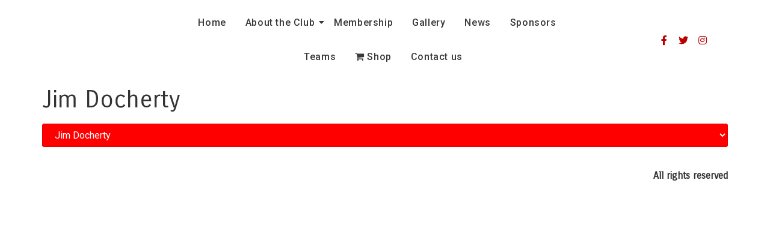

--- FILE ---
content_type: text/css
request_url: https://www.carnoustierugby.org.uk/wp-content/uploads/elementor/css/post-984.css?ver=1686842203
body_size: 1637
content:
.elementor-984 .elementor-element.elementor-element-22b66ae10:not(.elementor-motion-effects-element-type-background), .elementor-984 .elementor-element.elementor-element-22b66ae10 > .elementor-motion-effects-container > .elementor-motion-effects-layer{background-color:#FFFFFF;}.elementor-984 .elementor-element.elementor-element-22b66ae10{transition:background 0.3s, border 0.3s, border-radius 0.3s, box-shadow 0.3s;}.elementor-984 .elementor-element.elementor-element-22b66ae10 > .elementor-background-overlay{transition:background 0.3s, border-radius 0.3s, opacity 0.3s;}.elementor-bc-flex-widget .elementor-984 .elementor-element.elementor-element-2edaac02.elementor-column .elementor-widget-wrap{align-items:center;}.elementor-984 .elementor-element.elementor-element-2edaac02.elementor-column.elementor-element[data-element_type="column"] > .elementor-widget-wrap.elementor-element-populated{align-content:center;align-items:center;}.elementor-984 .elementor-element.elementor-element-24fda0ed{text-align:left;}.elementor-984 .elementor-element.elementor-element-24fda0ed .wpr-logo{padding:0px 0px 0px 0px;border-style:solid;border-width:0px 0px 0px 0px;border-color:#E8E8E8;border-radius:0px 0px 0px 0px;}.elementor-984 .elementor-element.elementor-element-24fda0ed .wpr-logo-image{max-width:155px;}.elementor-984 .elementor-element.elementor-element-24fda0ed.wpr-logo-position-left .wpr-logo-image{margin-right:0px;}.elementor-984 .elementor-element.elementor-element-24fda0ed.wpr-logo-position-right .wpr-logo-image{margin-left:0px;}.elementor-984 .elementor-element.elementor-element-24fda0ed.wpr-logo-position-center .wpr-logo-image{margin-bottom:0px;}.elementor-984 .elementor-element.elementor-element-24fda0ed .wpr-logo-image img{-webkit-transition-duration:0.7s;transition-duration:0.7s;}.elementor-984 .elementor-element.elementor-element-24fda0ed .wpr-logo-title{color:#605BE5;margin:0 0 0px;}.elementor-984 .elementor-element.elementor-element-24fda0ed .wpr-logo-description{color:#888888;}.elementor-984 .elementor-element.elementor-element-24fda0ed > .elementor-widget-container{background-color:#B8000000;}.elementor-984 .elementor-element.elementor-element-24fda0ed.ha-has-bg-overlay > .elementor-widget-container:before{transition:background 0.3s;}.elementor-bc-flex-widget .elementor-984 .elementor-element.elementor-element-1a8d984b.elementor-column .elementor-widget-wrap{align-items:center;}.elementor-984 .elementor-element.elementor-element-1a8d984b.elementor-column.elementor-element[data-element_type="column"] > .elementor-widget-wrap.elementor-element-populated{align-content:center;align-items:center;}.elementor-984 .elementor-element.elementor-element-357e129e .wpr-menu-item.wpr-pointer-item{transition-duration:0.8s;}.elementor-984 .elementor-element.elementor-element-357e129e .wpr-menu-item.wpr-pointer-item:before{transition-duration:0.8s;}.elementor-984 .elementor-element.elementor-element-357e129e .wpr-menu-item.wpr-pointer-item:after{transition-duration:0.8s;}.elementor-984 .elementor-element.elementor-element-357e129e .wpr-mobile-toggle-wrap{text-align:center;}.elementor-984 .elementor-element.elementor-element-357e129e .wpr-nav-menu .wpr-menu-item,
					 .elementor-984 .elementor-element.elementor-element-357e129e .wpr-nav-menu > .menu-item-has-children > .wpr-sub-icon{color:#3A3A3A;}.elementor-984 .elementor-element.elementor-element-357e129e .wpr-nav-menu .wpr-menu-item:hover,
					 .elementor-984 .elementor-element.elementor-element-357e129e .wpr-nav-menu > .menu-item-has-children:hover > .wpr-sub-icon,
					 .elementor-984 .elementor-element.elementor-element-357e129e .wpr-nav-menu .wpr-menu-item.wpr-active-menu-item,
					 .elementor-984 .elementor-element.elementor-element-357e129e .wpr-nav-menu > .menu-item-has-children.current_page_item > .wpr-sub-icon{color:var( --e-global-color-primary );}.elementor-984 .elementor-element.elementor-element-357e129e.wpr-pointer-line-fx .wpr-menu-item:before,
					 .elementor-984 .elementor-element.elementor-element-357e129e.wpr-pointer-line-fx .wpr-menu-item:after{background-color:var( --e-global-color-primary );}.elementor-984 .elementor-element.elementor-element-357e129e.wpr-pointer-border-fx .wpr-menu-item:before{border-color:var( --e-global-color-primary );border-width:1px;}.elementor-984 .elementor-element.elementor-element-357e129e.wpr-pointer-background-fx .wpr-menu-item:before{background-color:var( --e-global-color-primary );}.elementor-984 .elementor-element.elementor-element-357e129e .menu-item-has-children .wpr-sub-icon{font-size:14px;}.elementor-984 .elementor-element.elementor-element-357e129e.wpr-pointer-background:not(.wpr-sub-icon-none) .wpr-nav-menu-horizontal .menu-item-has-children .wpr-pointer-item{padding-right:calc(14px + 6px);}.elementor-984 .elementor-element.elementor-element-357e129e.wpr-pointer-border:not(.wpr-sub-icon-none) .wpr-nav-menu-horizontal .menu-item-has-children .wpr-pointer-item{padding-right:calc(14px + 6px);}.elementor-984 .elementor-element.elementor-element-357e129e .wpr-nav-menu .wpr-menu-item,.elementor-984 .elementor-element.elementor-element-357e129e .wpr-mobile-nav-menu a,.elementor-984 .elementor-element.elementor-element-357e129e .wpr-mobile-toggle-text{font-family:"Roboto", Sans-serif;font-size:16px;font-weight:500;letter-spacing:0.6px;}.elementor-984 .elementor-element.elementor-element-357e129e.wpr-pointer-underline .wpr-menu-item:after,
					 .elementor-984 .elementor-element.elementor-element-357e129e.wpr-pointer-overline .wpr-menu-item:before,
					 .elementor-984 .elementor-element.elementor-element-357e129e.wpr-pointer-double-line .wpr-menu-item:before,
					 .elementor-984 .elementor-element.elementor-element-357e129e.wpr-pointer-double-line .wpr-menu-item:after{height:1px;}.elementor-984 .elementor-element.elementor-element-357e129e .wpr-nav-menu .wpr-menu-item{padding-left:6px;padding-right:6px;padding-top:15px;padding-bottom:15px;}.elementor-984 .elementor-element.elementor-element-357e129e.wpr-pointer-background:not(.wpr-sub-icon-none) .wpr-nav-menu-vertical .menu-item-has-children .wpr-sub-icon{text-indent:-6px;}.elementor-984 .elementor-element.elementor-element-357e129e.wpr-pointer-border:not(.wpr-sub-icon-none) .wpr-nav-menu-vertical .menu-item-has-children .wpr-sub-icon{text-indent:-6px;}.elementor-984 .elementor-element.elementor-element-357e129e .wpr-nav-menu > .menu-item{margin-left:10px;margin-right:10px;}.elementor-984 .elementor-element.elementor-element-357e129e .wpr-nav-menu-vertical .wpr-nav-menu > li > .wpr-sub-menu{margin-left:10px;}.elementor-984 .elementor-element.elementor-element-357e129e.wpr-main-menu-align-left .wpr-nav-menu-vertical .wpr-nav-menu > li > .wpr-sub-icon{right:10px;}.elementor-984 .elementor-element.elementor-element-357e129e.wpr-main-menu-align-right .wpr-nav-menu-vertical .wpr-nav-menu > li > .wpr-sub-icon{left:10px;}.elementor-984 .elementor-element.elementor-element-357e129e .wpr-menu-item{border-style:none;}.elementor-984 .elementor-element.elementor-element-357e129e .wpr-sub-menu .wpr-sub-menu-item,
					 .elementor-984 .elementor-element.elementor-element-357e129e .wpr-sub-menu > .menu-item-has-children .wpr-sub-icon{color:#3A3A3A;}.elementor-984 .elementor-element.elementor-element-357e129e .wpr-sub-menu .wpr-sub-menu-item{background-color:#F8F8F8;font-family:"Roboto", Sans-serif;font-size:15px;font-weight:500;letter-spacing:0.6px;padding-left:15px;padding-right:15px;padding-top:13px;padding-bottom:13px;}.elementor-984 .elementor-element.elementor-element-357e129e .wpr-sub-menu .wpr-sub-menu-item:hover,
					 .elementor-984 .elementor-element.elementor-element-357e129e .wpr-sub-menu > .menu-item-has-children .wpr-sub-menu-item:hover .wpr-sub-icon,
					 .elementor-984 .elementor-element.elementor-element-357e129e .wpr-sub-menu .wpr-sub-menu-item.wpr-active-menu-item,
					 .elementor-984 .elementor-element.elementor-element-357e129e .wpr-sub-menu > .menu-item-has-children.current_page_item .wpr-sub-icon{color:#F3F3F3;}.elementor-984 .elementor-element.elementor-element-357e129e .wpr-sub-menu .wpr-sub-menu-item:hover,
					 .elementor-984 .elementor-element.elementor-element-357e129e .wpr-sub-menu .wpr-sub-menu-item.wpr-active-menu-item{background-color:var( --e-global-color-primary );}.elementor-984 .elementor-element.elementor-element-357e129e .wpr-sub-menu .wpr-sub-icon{right:15px;}.elementor-984 .elementor-element.elementor-element-357e129e.wpr-main-menu-align-right .wpr-nav-menu-vertical .wpr-sub-menu .wpr-sub-icon{left:15px;}.elementor-984 .elementor-element.elementor-element-357e129e .wpr-nav-menu-horizontal .wpr-nav-menu > li > .wpr-sub-menu{margin-top:0px;}.elementor-984 .elementor-element.elementor-element-357e129e .wpr-mobile-nav-menu a,
					 .elementor-984 .elementor-element.elementor-element-357e129e .wpr-mobile-nav-menu .menu-item-has-children > a:after{color:#333333;}.elementor-984 .elementor-element.elementor-element-357e129e .wpr-mobile-nav-menu li{background-color:#ffffff;}.elementor-984 .elementor-element.elementor-element-357e129e .wpr-mobile-nav-menu li a:hover,
					 .elementor-984 .elementor-element.elementor-element-357e129e .wpr-mobile-nav-menu .menu-item-has-children > a:hover:after,
					 .elementor-984 .elementor-element.elementor-element-357e129e .wpr-mobile-nav-menu li a.wpr-active-menu-item,
					 .elementor-984 .elementor-element.elementor-element-357e129e .wpr-mobile-nav-menu .menu-item-has-children.current_page_item > a:hover:after{color:#ffffff;}.elementor-984 .elementor-element.elementor-element-357e129e .wpr-mobile-nav-menu a:hover,
					 .elementor-984 .elementor-element.elementor-element-357e129e .wpr-mobile-nav-menu a.wpr-active-menu-item{background-color:#605BE5;}.elementor-984 .elementor-element.elementor-element-357e129e .wpr-mobile-nav-menu a{padding-left:10px;padding-right:10px;}.elementor-984 .elementor-element.elementor-element-357e129e .wpr-mobile-nav-menu .menu-item-has-children > a:after{margin-left:10px;margin-right:10px;}.elementor-984 .elementor-element.elementor-element-357e129e .wpr-mobile-nav-menu .wpr-mobile-menu-item{padding-top:10px;padding-bottom:10px;}.elementor-984 .elementor-element.elementor-element-357e129e.wpr-mobile-divider-yes .wpr-mobile-nav-menu a{border-bottom-color:#e8e8e8;border-bottom-width:1px;}.elementor-984 .elementor-element.elementor-element-357e129e .wpr-mobile-nav-menu .wpr-mobile-sub-menu-item{font-size:15px;padding-top:5px;padding-bottom:5px;}.elementor-984 .elementor-element.elementor-element-357e129e .wpr-mobile-nav-menu{margin-top:10px;}.elementor-984 .elementor-element.elementor-element-357e129e .wpr-mobile-toggle{border-color:var( --e-global-color-primary );width:41px;padding:7px 7px 7px 7px;border-width:0px;}.elementor-984 .elementor-element.elementor-element-357e129e .wpr-mobile-toggle-text{color:var( --e-global-color-primary );}.elementor-984 .elementor-element.elementor-element-357e129e .wpr-mobile-toggle-line{background-color:var( --e-global-color-primary );height:3px;margin-bottom:5px;}.elementor-984 .elementor-element.elementor-element-357e129e .wpr-mobile-toggle:hover{border-color:var( --e-global-color-secondary );}.elementor-984 .elementor-element.elementor-element-357e129e .wpr-mobile-toggle:hover .wpr-mobile-toggle-text{color:var( --e-global-color-secondary );}.elementor-984 .elementor-element.elementor-element-357e129e .wpr-mobile-toggle:hover .wpr-mobile-toggle-line{background-color:var( --e-global-color-secondary );}.elementor-984 .elementor-element.elementor-element-357e129e > .elementor-widget-container{background-color:#B8000000;}.elementor-984 .elementor-element.elementor-element-357e129e.ha-has-bg-overlay > .elementor-widget-container:before{transition:background 0.3s;}.elementor-bc-flex-widget .elementor-984 .elementor-element.elementor-element-2a1b812c.elementor-column .elementor-widget-wrap{align-items:center;}.elementor-984 .elementor-element.elementor-element-2a1b812c.elementor-column.elementor-element[data-element_type="column"] > .elementor-widget-wrap.elementor-element-populated{align-content:center;align-items:center;}.elementor-984 .elementor-element.elementor-element-3ef747ff .elementor-repeater-item-e1f31da.elementor-social-icon{background-color:#50505000;}.elementor-984 .elementor-element.elementor-element-3ef747ff .elementor-repeater-item-e1f31da.elementor-social-icon i{color:var( --e-global-color-primary );}.elementor-984 .elementor-element.elementor-element-3ef747ff .elementor-repeater-item-e1f31da.elementor-social-icon svg{fill:var( --e-global-color-primary );}.elementor-984 .elementor-element.elementor-element-3ef747ff .elementor-repeater-item-580ff56.elementor-social-icon{background-color:#02010100;}.elementor-984 .elementor-element.elementor-element-3ef747ff .elementor-repeater-item-580ff56.elementor-social-icon i{color:var( --e-global-color-primary );}.elementor-984 .elementor-element.elementor-element-3ef747ff .elementor-repeater-item-580ff56.elementor-social-icon svg{fill:var( --e-global-color-primary );}.elementor-984 .elementor-element.elementor-element-3ef747ff .elementor-repeater-item-65530a6.elementor-social-icon{background-color:#02010100;}.elementor-984 .elementor-element.elementor-element-3ef747ff .elementor-repeater-item-65530a6.elementor-social-icon i{color:var( --e-global-color-primary );}.elementor-984 .elementor-element.elementor-element-3ef747ff .elementor-repeater-item-65530a6.elementor-social-icon svg{fill:var( --e-global-color-primary );}.elementor-984 .elementor-element.elementor-element-3ef747ff{--grid-template-columns:repeat(0, auto);--icon-size:16px;--grid-column-gap:0px;--grid-row-gap:0px;}.elementor-984 .elementor-element.elementor-element-3ef747ff .elementor-widget-container{text-align:right;}body.elementor-page-984:not(.elementor-motion-effects-element-type-background), body.elementor-page-984 > .elementor-motion-effects-container > .elementor-motion-effects-layer{background-color:transparent;background-image:linear-gradient(180deg, #FFFFFF 0%, #FFF8FA 100%);}@media(max-width:1024px){.elementor-984 .elementor-element.elementor-element-357e129e .wpr-mobile-toggle-wrap{text-align:right;}.elementor-984 .elementor-element.elementor-element-357e129e .wpr-nav-menu .wpr-menu-item,.elementor-984 .elementor-element.elementor-element-357e129e .wpr-mobile-nav-menu a,.elementor-984 .elementor-element.elementor-element-357e129e .wpr-mobile-toggle-text{font-size:15px;}.elementor-984 .elementor-element.elementor-element-357e129e .wpr-sub-menu .wpr-sub-menu-item{font-size:14px;}}@media(min-width:768px){.elementor-984 .elementor-element.elementor-element-2edaac02{width:20%;}.elementor-984 .elementor-element.elementor-element-1a8d984b{width:58.61%;}.elementor-984 .elementor-element.elementor-element-2a1b812c{width:20%;}}@media(max-width:1024px) and (min-width:768px){.elementor-984 .elementor-element.elementor-element-2edaac02{width:20%;}.elementor-984 .elementor-element.elementor-element-1a8d984b{width:80%;}.elementor-984 .elementor-element.elementor-element-2a1b812c{width:100%;}}@media(max-width:767px){.elementor-984 .elementor-element.elementor-element-2edaac02{width:50%;}.elementor-984 .elementor-element.elementor-element-1a8d984b{width:50%;}.elementor-984 .elementor-element.elementor-element-357e129e .wpr-mobile-toggle-wrap{text-align:left;}.elementor-984 .elementor-element.elementor-element-357e129e .wpr-nav-menu .wpr-menu-item,.elementor-984 .elementor-element.elementor-element-357e129e .wpr-mobile-nav-menu a,.elementor-984 .elementor-element.elementor-element-357e129e .wpr-mobile-toggle-text{font-size:14px;}.elementor-984 .elementor-element.elementor-element-357e129e .wpr-sub-menu .wpr-sub-menu-item{font-size:13px;}}